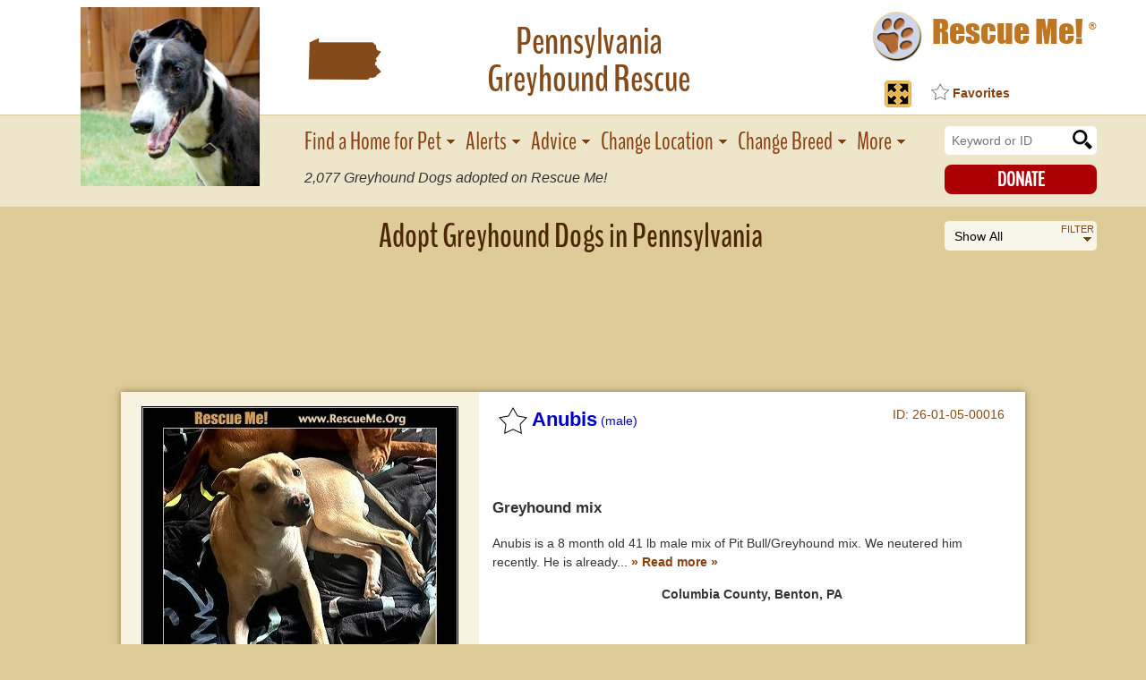

--- FILE ---
content_type: text/html; charset=utf-8
request_url: https://greyhound.rescueme.org/Pennsylvania
body_size: 4448
content:
<!doctype html><html class="no-js" lang="en"><head><meta charset="utf-8" /><meta http-equiv="x-ua-compatible" content="ie=edge"><meta name="viewport" content="width=device-width, initial-scale=1.0"><TITLE>- Pennsylvania Greyhound Rescue - ADOPTIONS - Rescue Me!</TITLE><meta name="description" content="&#34;Click here to view Greyhound Dogs in Pennsylvania for adoption. Individuals & rescue groups can post animals free.&#34; - &#9829; RESCUE ME! &#9829; &#1772;" /><meta property="og:title" content="&#9658; Greyhound Rescue &#9658; Pennsylvania"><link rel="shortcut icon" href="https://www.rescueme.org/favicon-rescueme.ico"><meta property="og:image" content="https://images.rescueme.org/pn/greyhound-fb.png"><meta property="og:url" content="https://greyhound.rescueme.org/Pennsylvania"><meta property="og:description" content="&#34;Click here to view Greyhound Dogs for adoption, or post one in need.&#34; - &#9829; RESCUE ME! &#9829; &#1772;"><meta property="og:type" content="website"><meta property="fb:admins" content="714916561"><meta property="fb:app_id" content="216191288408620"><link rel="stylesheet" href="https://images.rescueme.org/assets/css/app.css"><script>if(window.location.hash){history.pushState({},"",window.location.href.replace(window.location.hash,''))}</script></head><body class="secondary"><script>var reqPage='';</script><div class="page-wrapper"><div class="main-wrapper"><div id="fb-root"></div><script>(function(d, s, id) {var js, fjs = d.getElementsByTagName(s)[0];if (d.getElementById(id)) return;js = d.createElement(s); js.id = id;js.src = "//connect.facebook.net/en_US/sdk.js#xfbml=1&version=v2.10&appId=131050353718150";fjs.parentNode.insertBefore(js, fjs);}(document, 'script', 'facebook-jssdk'));</script><header class="header-innerpage"><div class="mobile-controls"><a class="mobile-nav-toggle ra-nav-toggle"><span class="span-1"></span><span class="span-2"></span><span class="span-3"></span></a><div class="listing-page-top"><div class="logo-wrapper innerpage-logo inner-mobile-logo breedpage-logo"><a href="https://www.rescueme.org"><img class="logo" src="https://images.rescueme.org/assets/img/logo-rescueme-paw.png" alt="Rescue Me!"> <span class="logo-text">Rescue Me! <sup>&reg;</sup></span></a></div><a class="button donate" href=https://donate.rescueme.org/greyhound>Donate</a></div></div><div class="mobile-breed-heading"><div class="row breed-heading"><div class="small-4 columns breed-photo"><a href=https://greyhound.rescueme.org><img src=https://images.rescueme.org/p2/greyhound.jpg alt="Pennsylvania Greyhound Rescue"></a></div><div class="small-8 columns breed-title"><h1 class="title-heading"><div class="title-content"><span class="location">Pennsylvania </span>Greyhound Rescue<div class="fb-like facebook-like" data-href="https://www.facebook.com/greyhound.rescueme.org" data-layout="button_count" data-action="like" data-size="small" data-show-faces="false" data-share="false"></div></div><span class="total-rescue bold"><span class="_ac"></span> Adopted!</span></h1></div></div></div><div class="row header-row-desktop"><div class="medium-2 large-3 columns memorial-pic"><div class="photo"><a href=https://greyhound.rescueme.org><img src="https://images.rescueme.org/p2/greyhound.jpg"></a></div></div><div class="medium-6 large-5 columns main-title state-breed-main-title"><div class="breed-title-wrapper"><h1 class="state-breed-title desktop-breed-title"><span class="location"><span class="stateface"></span> Pennsylvania</span>Greyhound Rescue</h1></div></div><div class="medium-4 large-4 columns logo-wrapper-large state-breed-logo-wrapper-large"><div class="logo-wrapper innerpage-logo"><a href=https://www.rescueme.org><img class="logo" src=https://images.rescueme.org/assets/img/logo-rescueme-paw.png alt="Rescue Me!"> <span class="logo-text">Rescue Me! <sup>&reg;</sup></span></a></div><div class="fb-like facebook-like" data-href="https://www.facebook.com/greyhound.rescueme.org" data-layout="button_count" data-action="like" data-size="small" data-show-faces="false" data-share="false"></div></div></div><div class="mobile-select-spacer">&nbsp;</div><div class="mobile-buttons"><div class="row"><div class="small-12 columns buttons-wrapper"><div class="nav-buttons"><a href="#" class="button find-home">Find home for Pet</a><a href="#" class="button alerts sm">Alerts</a><a href="#" class="button alerts lg">Get Alerts</a><a href="https://advice.rescueme.org" class="button advice lg">Advice</a><div class="mobile-select mobile-select-alt listingpage-filter-select"><div class="select-subtext filter-subtext">Filter</div><ul class="display-filters-select"><li data-value="all">Show All</li><li data-value="female">Female</li><li data-value="male">Male</li><li data-value="urgent">Urgent</li></ul></div></div><div class="mobile-select mobile-select-alt listingpage-select"><div class="select-subtext location-subtext">Change Location</div><ul class="mobile-state loc-select" id="mobile-loc-select"><li data-value="change-country" class="standout nonus no-cookie"><a href="#">Change Country</a></li><li data-value="NONE" class="no-cookie"><span class="italic">All States</span></li></ul><ul class="mobile-country loc-select"></ul></div><div class="mobile-select mobile-select-alt listingpage-select"><div class="select-subtext breed-subtext">Change Breed</div><ul class="mobile-animals-select"><li data-value=""></li></ul></div><div class="scroll-instructions">Scroll to view <span class="count"></span> available <span class="type"></span>.</div></div></div></header><nav class="mobile"><div class="nav-mobile-close modal-close">x</div><ul><li class="home-search"><form style="margin:0" action="https://www.rescueme.org/search" id="cse-search-box" onsubmit="return idl()"><input type="hidden" name="cx" value="partner-pub-5804483683327821:xixxogzaibk"><input type="hidden" name="cof" value="FORID:9"><input type="hidden" name="ie" value="ISO-8859-1"><input type="text" name="q" id="sq" placeholder="Search Website or By ID" onmouseover="focus()" onchange="idl()"> <input type="submit" value="submit"></form></li><li class="li-find-home"><a href="#" class="find-home">Log into Posting Account</a></li><li><a href="https://www.rescueme.org/RescueGroups">Help for Shelters/Rescues</a></li><li><a class="nav-success" href=/blog>Success Stories</a></li><li><a class="nav-facebook" href=https://www.facebook.com/greyhound.rescueme.org>Facebook</a></li><li><a href="https://www.rescueme.org/staff">About Us</a></li><li><a class="nav-donate" href=https://donate.rescueme.org/greyhound>Donate</a></li></ul></nav><script>function idl() {x=document.getElementById("sq").value;x=x.replace(/[^\d]/g,"");if (x.length==11) {document.location="https://post.rescueme.org/"+x.slice(0,2)+"-"+x.slice(2,4)+"-"+x.slice(4,6)+"-"+x.slice(6,11);return false;}else {return true;}}</script><nav class="inner"><div class="row"><div class="medium-0 large-3 columns"><span class="spacer">&nbsp;</span></div><div class="medium-9 large-7 columns inner-nav-wrapper"><ul class="primary-inner-nav   state-breed-inner-nav"><li><a href="#" class="find-home">Find a Home for Pet</a></li><li><a href="#" class="alerts">Alerts</a></li><li><a href="https://advice.rescueme.org" class="advice">Advice</a></li><li><a href="#" class="change-location">Change Location</a></li><li><a href="#" class="change-breed">Change Breed</a></li><li><a href="#" class="mobile-nav">More</a></li></ul><div class="total-rescue bold"><span class="_ac"></span> Greyhound Dogs adopted on Rescue Me!</div></div><div class="medium-3 large-2 columns"><div class="search-wrapper"><form style="margin:0" action="https://www.rescueme.org/search" id="site-search-box"><input type="hidden" name="cx" value="partner-pub-5804483683327821:xixxogzaibk"><input type="hidden" name="cof" value="FORID:9"><input type="hidden" name="ie" value="ISO-8859-1"><input type="text" name="q" placeholder="Keyword or ID"><input type="submit" value="submit"></form></div><a class="button donate" href=https://donate.rescueme.org/greyhound>Donate</a></div></div></nav><script>var url=document.querySelector('meta[property="og:url"]').getAttribute("content"),listingLoc=url.substring(url.lastIndexOf("/")+1,url.indexOf("#"));-1===url.indexOf("#")&&(listingLoc=url.substring(url.lastIndexOf("/")+1,url.length));var RMLocName,RMBreed=url.slice(url.indexOf("://")+3,url.indexOf(".rescueme"));RMloc="https://"+RMBreed+".rescueme.org/"+listingLoc,detail_time=(new Date).getTime();var setPageClosed=function(){document.cookie="listingpage_open=; expires=Thu, 01 Jan 1970 00:00:01 GMT; path=/; domain=rescueme.org",detail_time=(new Date).getTime()};window.addEventListener("beforeunload",function(e){setPageClosed()}),window.addEventListener("pagehide",function(e){setPageClosed()});</script><script async src="//pagead2.googlesyndication.com/pagead/js/adsbygoogle.js"></script><script>(adsbygoogle = window.adsbygoogle || []).push({google_ad_client: "ca-pub-5804483683327821",enable_page_level_ads: true,overlays: {bottom: true}});</script><header class="row header-content"><div class="medium-10 columns"><h1 class="page-title listing-title">Adopt Greyhound Dogs in Pennsylvania</h1></div><div class="medium-2 columns filter-select"><div class="select-subtext filter-subtext">Filter</div><select class="display-filter"><option value="all">Show All</option><option value="female">Female</option><option value="male">Male</option><option value="urgent">Urgent</option></select></div></header><div class="ad-banner"><ins class="adsbygoogle"style="display:inline-block;width:728px;height:90px" data-ad-client="ca-pub-5804483683327821" data-ad-slot="5314684630"></ins><script>(adsbygoogle = window.adsbygoogle || []).push({});</script></div><div class="pager-wrapper pager-top"><div class="row"><div class="large-12 columns"><div class="pagination-container p-top"><div class="field-top"></div></div></div></div></div><div class="card _cl empty"></div><div class="card _cl _fa _fm"><div class="row"><div class="large-12 columns _ccl"><div class="_ch _chm"><h2 class="_cn"><div class="_cct"></div><span class="_cs"></span><span class="_rid hidden">26-01-05-00016</span><span class="_rbc hidden">D122</span><span class="_cpn">Anubis</span> <span class="_csx _csxm">(m)</span><span class="_csx _csxd">(male)</span><a class="_cdlk" href=https://post.rescueme.org/26-01-05-00016><div class="_ct _ctm"><span class="_sbbr">Pit Bull</span> mix</div><span class="_clo _clom">Columbia County, Benton, PA</span></a><span class="_cid"><span class="_rmt">ID:</span><span class="_aid"> 26-01-05-00016</span></span></h2></div><div class="_cm"><div class="media-loader"><div class="modal-loading"><img src=https://images.rescueme.org/assets/img/loader.svg></div></div><span class="_cs _sa"></span><a href=# class="_cpl"><img data-original="https://images.rescueme.org/26/01/05/26-01-05-00016.jpg" class="_pp"></a></div><div class="_cd"><div class="_ch _chd"><h2 class="_cn"></h2></div><div class="_cdc"><span class="_ct _ctd"></span><div class="_cdl"><div class="small-loading"><img src=https://images.rescueme.org/assets/img/loading.gif></div></div><p>Anubis is a 8 month old 41 lb male mix of Pit Bull/Greyhound mix. We neutered him recently. He is already</p><span class="_clo _clod"></span><a class="_rm" href="#">Read more &raquo;</a></div><a href="#" class="button _cdt">Details / Contact</a></div></div></div></div><div class="card _cl _fa _ff _fu"><div class="_cu _ud">URGENT: This animal could be euthanized if not adopted soon.</div><div class="_cu _um">URGENT: Animal could be euthanized soon.</div><div class="row"><div class="large-12 columns _ccl"><div class="_ch _chm"><h2 class="_cn"><div class="_cct"></div><span class="_cs"></span><span class="_rid hidden">25-12-15-00020</span><span class="_rbc hidden">D083</span><span class="_cpn">Piper</span> <span class="_csx _csxm">(f)</span><span class="_csx _csxd">(female)</span><a class="_cdlk" href=https://post.rescueme.org/25-12-15-00020><div class="_ct _ctm"><span class="_sbbr">Greyhound</span> mix</div><span class="_clo _clom">Montgomery County, King of Prussia, NC</span></a><span class="_cid"><span class="_rmt">ID:</span><span class="_aid"> 25-12-15-00020</span></span></h2></div><div class="_cm"><div class="media-loader"><div class="modal-loading"><img src=https://images.rescueme.org/assets/img/loader.svg></div></div><span class="_cs _sa"></span><a href=# class="_cpl"><img data-original="https://images.rescueme.org/25/12/15/25-12-15-00020.jpg" class="_pp"></a></div><div class="_cd"><div class="_ch _chd"><h2 class="_cn"></h2></div><div class="_cdc"><span class="_ct _ctd"></span><div class="_cdl"><div class="small-loading"><img src=https://images.rescueme.org/assets/img/loading.gif></div></div><p>Meet Piper! This beautiful senior dog was rescued from an NC shelter and has been in a foster home for a few years</p><span class="_clo _clod"></span><a class="_rm" href="#">Read more &raquo;</a></div><a href="#" class="button _cdt">Details / Contact</a></div></div></div></div><div class="mobile-ad-banner listing-page"><ins class="adsbygoogle" style="display:inline-block;width:320px;height:100px" data-ad-client="ca-pub-5804483683327821" data-ad-slot="2905877906"></ins><script>(adsbygoogle = window.adsbygoogle || []).push({});</script></div><div class="pager-wrapper pager-bottom"><div class="row"><div class="large-12 columns paging"><div class="pagination-container p-bottom"><div class="field-bottom"></div></div></div></div></div><div class="ad-banner"><ins class="adsbygoogle" style="display:inline-block;width:728px;height:90px" data-ad-client="ca-pub-5804483683327821" data-ad-slot="5314684630"></ins><script>(adsbygoogle = window.adsbygoogle || []).push({});</script></div><div class="row"><div class="large-12 columns map-col listing-map-col"><div class="desktop-map-heading us-listing-page"><h2 class="map-heading">This map shows how many Greyhound Dogs are posted in other states.</h2><p class="bold">Click on a number to view those needing rescue in that state.</p><div class="country-selection"><select id="loc-country"><option value="selected" selected="selected">- Select Different Country -</option><option value="" disabled></option></select></div></div><div class="load-counts"></div><div class="listing-map-wrapper"><div class="recent-wrapper recent-us-page"><div class="recent-adoptions"><a href=/blog><div class="title">Recent Adoptions</div><div class="recent-slides"></div><div class="link">Read Success Stories</div></a></div></div><div class="text">VIEW POSTS IN OTHER STATES BY<br>CLICKING TOP OF SCREEN MENU<br>OR ZOOM <span class="amp">&</span> DOUBLE-CLICK MAP            </div><div class="svg-map"></div></div></div></div><div class="ad-banner"><ins class="adsbygoogle" style="display:inline-block;width:728px;height:90px" data-ad-client="ca-pub-5804483683327821" data-ad-slot="5314684630"></ins><script>(adsbygoogle = window.adsbygoogle || []).push({});</script></div><div class="mobile-ad-banner listing-page"><ins class="adsbygoogle" style="display:inline-block;width:320px;height:100px" data-ad-client="ca-pub-5804483683327821" data-ad-slot="2905877906"></ins><script>(adsbygoogle = window.adsbygoogle || []).push({});</script></div><div class="rescue-links listing-page"><a href=https://greyhound.rescueme.org/>Greyhound Rescue</a> <span class="sep">&#8226;</span> <a href=https://animal.rescueme.org/Pennsylvania>Pennsylvania Animal Rescue</a></div><div class="listing-terms"><picture><source media="(min-width: 1200px)" srcset="https://images.rescueme.org/assets/img/terms_desktop-lg.png"><source media="(min-width: 1024px)" srcset="https://images.rescueme.org/assets/img/terms_desktop.png"><source media="(min-width: 748px)" srcset="https://images.rescueme.org/assets/img/terms_tab.png"><source media="(min-width: 500px)" srcset="https://images.rescueme.org/assets/img/terms_mob-med.png"><source media="(max-width: 499px)" srcset="https://images.rescueme.org/assets/img/terms_mob.png"><img src="https://images.rescueme.org/assets/img/terms_desktop0.png"></picture></div><div class="ad-collection"></div></div><div class="footer-wrapper"><footer><div class="row"><div class="large-12 columns"><p class="text-small">Copyright &copy; 1999-2025 World Organization. All rights reserved. Rescue Me, RescueMe.Org, and the paw logo are registered trademarks of WO.</p></div></div></footer></div></div><div class="mobile-nav-overlay"></div><div class="inner-mobile-nav-overlay"></div><div class="modal-overlay"></div><div class="modal-wrapper"><div class="modal-content-box"><div class="modal-close modal-close-button"></div><div class="modal-content"><div class="modal-loading"><img src="https://images.rescueme.org/assets/img/loader.svg" alt="loading"></div></div></div></div><div class="modal-alert"><div class="modal-close modal-close-alert modal-close-alert-button"></div><div class="modal-alert-content"></div><a class="button modal-close-alert-button">OK</a></div><div class="modal-confirm"><div class="modal-confirm-content"></div></div><div class="modal-confirm-action"><div class="modal-close modal-close-confirm-action modal-close-confirm-action-button"></div><div class="modal-confirm-action-content"></div><a class="button modal-ok-confirm-action-button">OK</a><a class="button modal-close-confirm-action-button">Cancel</a></div><a href="#" class="scroll-up"><img src="https://images.rescueme.org/assets/img/up-arrow.png"></a><script src="https://images.rescueme.org/assets/js/app.js"></script></body></html><!-- END -->

--- FILE ---
content_type: text/html; charset=utf-8
request_url: https://greyhound.rescueme.org/AAA/greyhound/counts.htm
body_size: -284
content:
<div class=state-count data-count=17 data-id=US></div><div class=state-count data-count=1 data-id=AL></div><div class=state-count data-count=0 data-id=AK></div><div class=state-count data-count=0 data-id=AZ></div><div class=state-count data-count=0 data-id=AR></div><div class=state-count data-count=1 data-id=CA></div><div class=state-count data-count=0 data-id=CO></div><div class=state-count data-count=0 data-id=CT></div><div class=state-count data-count=0 data-id=DE></div><div class=state-count data-count=0 data-id=DC></div><div class=state-count data-count=2 data-id=FL></div><div class=state-count data-count=0 data-id=GA></div><div class=state-count data-count=0 data-id=HI></div><div class=state-count data-count=0 data-id=ID></div><div class=state-count data-count=2 data-id=IL></div><div class=state-count data-count=2 data-id=IN></div><div class=state-count data-count=0 data-id=IA></div><div class=state-count data-count=0 data-id=KS></div><div class=state-count data-count=0 data-id=KY></div><div class=state-count data-count=1 data-id=LA></div><div class=state-count data-count=0 data-id=ME></div><div class=state-count data-count=0 data-id=MD></div><div class=state-count data-count=0 data-id=MA></div><div class=state-count data-count=0 data-id=MI></div><div class=state-count data-count=0 data-id=MN></div><div class=state-count data-count=0 data-id=MS></div><div class=state-count data-count=0 data-id=MO></div><div class=state-count data-count=0 data-id=MT></div><div class=state-count data-count=0 data-id=NE></div><div class=state-count data-count=0 data-id=NV></div><div class=state-count data-count=0 data-id=NH></div><div class=state-count data-count=0 data-id=NJ></div><div class=state-count data-count=0 data-id=NM></div><div class=state-count data-count=0 data-id=NY></div><div class=state-count data-count=0 data-id=NC></div><div class=state-count data-count=0 data-id=ND></div><div class=state-count data-count=0 data-id=OH></div><div class=state-count data-count=0 data-id=OK></div><div class=state-count data-count=0 data-id=OR></div><div class=state-count data-count=2 data-id=PA></div><div class=state-count data-count=0 data-id=RI></div><div class=state-count data-count=0 data-id=SC></div><div class=state-count data-count=0 data-id=SD></div><div class=state-count data-count=0 data-id=TN></div><div class=state-count data-count=3 data-id=TX></div><div class=state-count data-count=0 data-id=UT></div><div class=state-count data-count=1 data-id=VT></div><div class=state-count data-count=1 data-id=VA></div><div class=state-count data-count=1 data-id=WA></div><div class=state-count data-count=0 data-id=WV></div><div class=state-count data-count=0 data-id=WI></div><div class=state-count data-count=0 data-id=WY></div><!-- END -->

--- FILE ---
content_type: text/html; charset=utf-8
request_url: https://greyhound.rescueme.org/ncd
body_size: -394
content:


{"count": "2,077", "suca": ['25-10-08-00117','25-08-11-00165','25-08-14-00171','25-05-02-00279','25-05-02-00288','25-04-17-00185','25-06-30-00228','25-06-22-00271','25-05-10-00143','25-05-02-00283','25-05-02-00284','25-05-22-00415','25-02-01-00313','24-10-06-00333','24-09-13-00367','24-10-06-00338','24-11-23-00199','24-08-17-00286','24-05-31-00398','24-05-31-00393']}

--- FILE ---
content_type: text/html; charset=utf-8
request_url: https://www.google.com/recaptcha/api2/aframe
body_size: 268
content:
<!DOCTYPE HTML><html><head><meta http-equiv="content-type" content="text/html; charset=UTF-8"></head><body><script nonce="aNO722Iq6QpP0z5pQewnKw">/** Anti-fraud and anti-abuse applications only. See google.com/recaptcha */ try{var clients={'sodar':'https://pagead2.googlesyndication.com/pagead/sodar?'};window.addEventListener("message",function(a){try{if(a.source===window.parent){var b=JSON.parse(a.data);var c=clients[b['id']];if(c){var d=document.createElement('img');d.src=c+b['params']+'&rc='+(localStorage.getItem("rc::a")?sessionStorage.getItem("rc::b"):"");window.document.body.appendChild(d);sessionStorage.setItem("rc::e",parseInt(sessionStorage.getItem("rc::e")||0)+1);localStorage.setItem("rc::h",'1769392147666');}}}catch(b){}});window.parent.postMessage("_grecaptcha_ready", "*");}catch(b){}</script></body></html>